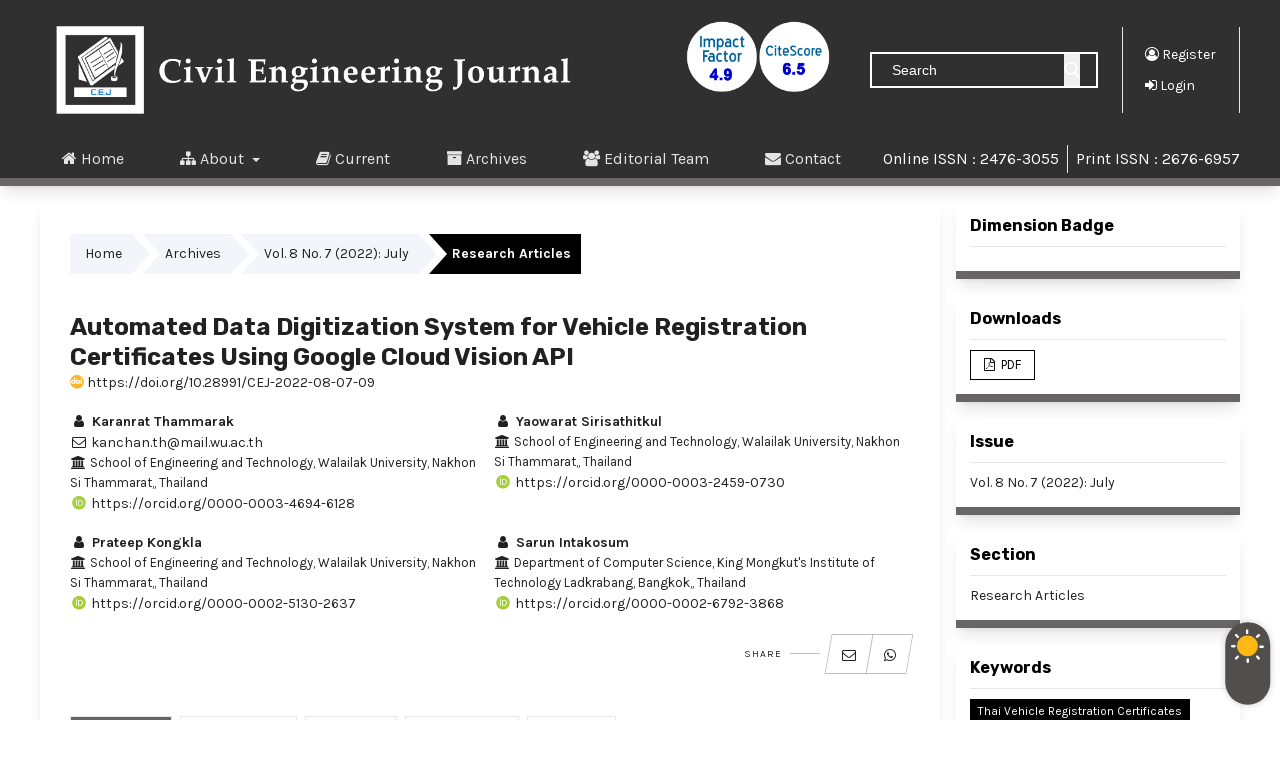

--- FILE ---
content_type: text/html; charset=utf-8
request_url: https://www.civilejournal.org/index.php/cej/article/view/3778
body_size: 17851
content:


<!DOCTYPE html>
<html lang="en_US" xml:lang="en_US">
<head>
	<meta charset="utf-8">
	<meta name="viewport" content="width=device-width, initial-scale=1.0">
				<meta name="description" content="">
	<meta name="og:description" content="">
	<meta name="author" content="Civil Engineering Journal" />
	<meta name="copyright" content="Civil Engineering Journal - " />	
			<meta name="keywords" content="Thai Vehicle Registration Certificates,Optical Character Recognition,Google Cloud Vision,Service,API,Transportation."/>		
			<meta name="themeCreator" content="OpenJournalTheme.com"/>
	<meta name="themeName" content="Noble"/>
	<meta name="themeVersion" content="1.5.4.2"/>
	
	<title>
		Automated Data Digitization System for Vehicle Registration Certificates Using Google Cloud Vision API
							| Civil Engineering Journal
			</title>

	
<link rel="icon" href="https://www.civilejournal.org/public/journals/1/favicon_en_US.png" />
<meta name="generator" content="Open Journal Systems 3.3.0.21" />
<meta name="google-site-verification" content="wDsTalvP2XyE6LxuLfaZMAJeVWZFuZb1Sb-qGriqhLk" />
<link rel="schema.DC" href="http://purl.org/dc/elements/1.1/" />
<meta name="DC.Creator.PersonalName" content="Karanrat Thammarak"/>
<meta name="DC.Creator.PersonalName" content="Yaowarat Sirisathitkul"/>
<meta name="DC.Creator.PersonalName" content="Prateep Kongkla"/>
<meta name="DC.Creator.PersonalName" content="Sarun Intakosum"/>
<meta name="DC.Date.created" scheme="ISO8601" content="2022-07-01"/>
<meta name="DC.Date.dateSubmitted" scheme="ISO8601" content="2022-09-04"/>
<meta name="DC.Date.issued" scheme="ISO8601" content="2022-07-01"/>
<meta name="DC.Date.modified" scheme="ISO8601" content="2022-09-04"/>
<meta name="DC.Description" xml:lang="en" content="This study aims to develop an automated data digitization system for the Thai vehicle registration certificate. It is the first system developed as a web service Application Programming Interface (API), which is essential for any enterprise to increase its business value. Currently, this system is available on &quot;www.carjaidee.com”. The system involves four steps: 1) an embedded frame aligns a document to be correctly recognised in the image acquisition step; 2) sharpening and brightness filtering techniques to enhance image quality are applied in the pre-processing step; 3) the Google Cloud Vision API receives a prompt to proceed in the recognition step; 4) a specific domain dictionary to improve accuracy rate is developed for the post-processing step. This study defines 92 images for the experiment by counting the correct words and terms from the output. The findings suggest that the proposed method, which had an average accuracy of 93.28%, was significantly more accurate than the original method using only the Google Cloud Vision API. However, the system is limited because the dictionaries cannot automatically recognise a new word. In the future, we will explore solutions to this problem using natural language processing techniques. Doi: 10.28991/CEJ-2022-08-07-09 Full Text: PDF"/>
<meta name="DC.Format" scheme="IMT" content="application/pdf"/>
<meta name="DC.Identifier" content="3778"/>
<meta name="DC.Identifier.pageNumber" content="1447-1458"/>
<meta name="DC.Identifier.DOI" content="10.28991/CEJ-2022-08-07-09"/>
<meta name="DC.Identifier.URI" content="https://www.civilejournal.org/index.php/cej/article/view/3778"/>
<meta name="DC.Language" scheme="ISO639-1" content="en"/>
<meta name="DC.Rights" content="Copyright (c) 2022 Karanrat Thammarak, Yaowarat Sirisathitkul, Prateep Kongkla, Sarun Intakosum"/>
<meta name="DC.Rights" content=""/>
<meta name="DC.Source" content="Civil Engineering Journal"/>
<meta name="DC.Source.ISSN" content="2476-3055"/>
<meta name="DC.Source.Issue" content="7"/>
<meta name="DC.Source.Volume" content="8"/>
<meta name="DC.Source.URI" content="https://www.civilejournal.org/index.php/cej"/>
<meta name="DC.Subject" xml:lang="en" content="Thai Vehicle Registration Certificates"/>
<meta name="DC.Subject" xml:lang="en" content="Optical Character Recognition"/>
<meta name="DC.Subject" xml:lang="en" content="Google Cloud Vision"/>
<meta name="DC.Subject" xml:lang="en" content="Service"/>
<meta name="DC.Subject" xml:lang="en" content="API"/>
<meta name="DC.Subject" xml:lang="en" content="Transportation."/>
<meta name="DC.Title" content="Automated Data Digitization System for Vehicle Registration Certificates Using Google Cloud Vision API"/>
<meta name="DC.Type" content="Text.Serial.Journal"/>
<meta name="DC.Type" xml:lang="en" content=""/>
<meta name="DC.Type.articleType" content="Research Articles"/>
<meta name="gs_meta_revision" content="1.1"/>
<meta name="citation_journal_title" content="Civil Engineering Journal"/>
<meta name="citation_journal_abbrev" content="Civ Eng J"/>
<meta name="citation_issn" content="2476-3055"/> 
<meta name="citation_author" content="Karanrat Thammarak"/>
<meta name="citation_author_institution" content="School of Engineering and Technology, Walailak University, Nakhon Si Thammarat,"/>
<meta name="citation_author" content="Yaowarat Sirisathitkul"/>
<meta name="citation_author_institution" content="School of Engineering and Technology, Walailak University, Nakhon Si Thammarat,"/>
<meta name="citation_author" content="Prateep Kongkla"/>
<meta name="citation_author_institution" content="School of Engineering and Technology, Walailak University, Nakhon Si Thammarat,"/>
<meta name="citation_author" content="Sarun Intakosum"/>
<meta name="citation_author_institution" content="Department of Computer Science, King Mongkut's Institute of Technology Ladkrabang, Bangkok,"/>
<meta name="citation_title" content="Automated Data Digitization System for Vehicle Registration Certificates Using Google Cloud Vision API"/>
<meta name="citation_language" content="en"/>
<meta name="citation_date" content="2022/07/01"/>
<meta name="citation_volume" content="8"/>
<meta name="citation_issue" content="7"/>
<meta name="citation_firstpage" content="1447"/>
<meta name="citation_lastpage" content="1458"/>
<meta name="citation_doi" content="10.28991/CEJ-2022-08-07-09"/>
<meta name="citation_abstract_html_url" content="https://www.civilejournal.org/index.php/cej/article/view/3778"/>
<meta name="citation_keywords" xml:lang="en" content="Thai Vehicle Registration Certificates"/>
<meta name="citation_keywords" xml:lang="en" content="Optical Character Recognition"/>
<meta name="citation_keywords" xml:lang="en" content="Google Cloud Vision"/>
<meta name="citation_keywords" xml:lang="en" content="Service"/>
<meta name="citation_keywords" xml:lang="en" content="API"/>
<meta name="citation_keywords" xml:lang="en" content="Transportation."/>
<meta name="citation_pdf_url" content="https://www.civilejournal.org/index.php/cej/article/download/3778/1145"/>
<link rel="alternate" type="application/atom+xml" href="https://www.civilejournal.org/index.php/cej/gateway/plugin/WebFeedGatewayPlugin/atom">
<link rel="alternate" type="application/rdf+xml" href="https://www.civilejournal.org/index.php/cej/gateway/plugin/WebFeedGatewayPlugin/rss">
<link rel="alternate" type="application/rss+xml" href="https://www.civilejournal.org/index.php/cej/gateway/plugin/WebFeedGatewayPlugin/rss2">
<meta name="noblethemeplugin" content="Noble Theme Plugin Version 1.5.4.2 by openjournaltheme.com">
<meta name="ojtcontrolpanel" content="OJT Control Panel Version 2.1.3.0 by openjournaltheme.com">
	<link rel="stylesheet" href="https://www.civilejournal.org/lib/pkp/styles/fontawesome/fontawesome.css?v=3.3.0.21" type="text/css" /><link rel="stylesheet" href="https://fonts.googleapis.com/css2?family=Rubik:ital,wght@0,300;0,400;0,500;0,600;0,700;0,800;0,900;1,300;1,400;1,500;1,600;1,700;1,800;1,900&display=swap" type="text/css" /><link rel="stylesheet" href="https://fonts.googleapis.com/css2?family=Karla:ital,wght@0,200;0,300;0,400;0,500;0,600;0,700;0,800;1,200;1,300;1,400;1,500;1,600;1,700;1,800&display=swap" type="text/css" /><link rel="stylesheet" href="https://www.civilejournal.org/plugins/generic/ojtPlugin/modules/noble/js/aos/aos.min.css?v=3.3.0.21" type="text/css" /><link rel="stylesheet" href="https://www.civilejournal.org/plugins/generic/ojtPlugin/modules/noble/css/academicicon/css/academicons.min.css?v=3.3.0.21" type="text/css" /><link rel="stylesheet" href="https://www.civilejournal.org/plugins/generic/ojtPlugin/modules/noble/js/swiper/swiper-bundle.min.css?v=3.3.0.21" type="text/css" /><link rel="stylesheet" href="https://www.civilejournal.org/plugins/generic/ojtPlugin/modules/noble/styles/noble-tailwind.css?v=3.3.0.21" type="text/css" /><link rel="stylesheet" href="https://www.civilejournal.org/plugins/generic/ojtPlugin/modules/noble/styles/hover/hover-noble.min.css?v=3.3.0.21" type="text/css" /><link rel="stylesheet" href="https://www.civilejournal.org/index.php/cej/$$$call$$$/page/page/css?name=stylesheet" type="text/css" /><link rel="stylesheet" href="https://www.civilejournal.org/plugins/generic/ojtPlugin/modules/noble/js/touch-menu-la.min.css?v=3.3.0.21" type="text/css" /><link rel="stylesheet" href="https://www.civilejournal.org/plugins/generic/ojtBlazingCache/dist/app-frontend.css?v=1.1.0.4" type="text/css" /><link rel="stylesheet" href="https://www.civilejournal.org/public/journals/1/styleSheet.css?d=2025-10-03+01%3A08%3A11" type="text/css" />
</head>

<body class="pkp_page_article pkp_op_view has_site_logo bg-gray-200 dark:bg-gray-600" dir="ltr">
	
	<script>
		const showDarkModeToggle = "1";
		const htmlElement = document.querySelector('html');
		const hasThemeInStorage = 'theme' in localStorage;
		const themeIsDark = localStorage.theme === 'dark';
		
		if (showDarkModeToggle && themeIsDark && hasThemeInStorage) {
			htmlElement.classList.add('dark');
		} else {
			htmlElement.classList.remove('dark');
		}
	</script>

		<div class="overlay">
		<div class="spinner">
			<div class="double-bounce1"></div>
			<div class="double-bounce2"></div>
		</div>
	</div>
	<div class="sr-only current-page" style="display:none">
	article
	</div>

	<div class="pkp_structure_page">
				<div id="menu-mobile" class="touch-menu-la lg:hidden flex flex-col">
			<div class="mobile-primary-menu mt-4">
					<ul id="navigationPrimaryMobile" class="pkp_navigation_primary pkp_nav_list">
								<li class="">
				<a href="https://www.civilejournal.org/index.php/cej/index">
					<i class="fa fa-home" aria-hidden="true"></i> Home
				</a>
							</li>
								<li class="">
				<a href="https://www.civilejournal.org/index.php/cej/about">
					<i class="fa fa-sitemap" aria-hidden="true"></i> About
				</a>
									<ul>
																					<li class="">
									<a href="https://www.civilejournal.org/index.php/cej/about">
										<i class="fa fa-sitemap" aria-hidden="true"></i> About the Journal
									</a>
								</li>
																												<li class="">
									<a href="https://www.civilejournal.org/index.php/cej/about/submissions">
										<i class="fa fa-pencil-square-o" aria-hidden="true"></i> Submissions
									</a>
								</li>
																												<li class="">
									<a href="https://www.civilejournal.org/index.php/cej/about/editorialTeam">
										<i class="fa fa-users" aria-hidden="true"></i> Editorial Team
									</a>
								</li>
																												<li class="">
									<a href="https://www.civilejournal.org/index.php/cej/author-fees">
										<i class="fa fa-credit-card" aria-hidden="true"></i> Author fee(s)
									</a>
								</li>
																		</ul>
							</li>
								<li class="">
				<a href="https://www.civilejournal.org/index.php/cej/issue/current">
					<i class="fa fa-book" aria-hidden="true"></i> Current
				</a>
							</li>
								<li class="">
				<a href="https://www.civilejournal.org/index.php/cej/issue/archive">
					<i class="fa fa-archive" aria-hidden="true"></i> Archives
				</a>
							</li>
								<li class="">
				<a href="https://www.civilejournal.org/index.php/cej/about/editorialTeam">
					<i class="fa fa-users" aria-hidden="true"></i> Editorial Team
				</a>
							</li>
								<li class="">
				<a href="https://www.civilejournal.org/index.php/cej/about/contact">
					<i class="fa fa-envelope" aria-hidden="true"></i> Contact
				</a>
							</li>
			</ul>

					<ul id="navigationUserMobile" class="pkp_navigation_primary pkp_nav_list">
								<li class="profile-mobile">
				<a href="https://www.civilejournal.org/index.php/cej/user/register">
					<i class="fa fa-user-circle-o"> </i> Register
				</a>
							</li>
								<li class="profile-mobile">
				<a href="https://www.civilejournal.org/index.php/cej/login">
					<i class="fa fa-sign-in"> </i> Login
				</a>
							</li>
										</ul>

				<ul id="navigationUserMobile" class="pkp_navigation_primary pkp_nav_list">
					<li class="profile-mobile">
						<a href="https://www.civilejournal.org/index.php/cej/search">
							<i class="fa fa-search" aria-hidden="true"></i>
							Search
						</a>
					</li>
				</ul>
			</div>

		</div>
		<div class="w-full bg-white dark:bg-gray-800 py-3">
				<div class="pkp_site_name_wrapper flex items-center">
										<div class="header-logo me-auto lg:me-0">
																		<a href="						https://www.civilejournal.org/index.php/cej/index
						" class="is_img">
							<img src="https://www.civilejournal.org/public/journals/1/pageHeaderLogoImage_en_US.png"
								width="2701" height="391" alt="logo"  />
						</a>
											</div>
										<div class="ms-auto me-3 p-3 ps-6 hidden lg:block">
													<form class=" mb-0" action="https://www.civilejournal.org/index.php/cej/search" method="get" role="search" aria-label="Article Search">
		<input type="hidden" name="csrfToken" value="371aab7c6b1aea028687c8c165cea01e" />
		<div class="text-gray-600 flex border-2 border-primary border-opacity-50">
				
        <input class="bg-transparent text-black dark:text-white h-8 px-5 text-sm focus:outline-none w-48"
          type="search" name="query" value="" placeholder="Search" aria-label="Search Query">
				
        <button type="submit" class="me-4">
          <svg class="text-black dark:text-white h-4 w-4 fill-current" xmlns="http://www.w3.org/2000/svg"
            xmlns:xlink="http://www.w3.org/1999/xlink" version="1.1" id="Capa_1" x="0px" y="0px"
            viewBox="0 0 56.966 56.966" style="enable-background:new 0 0 56.966 56.966;" xml:space="preserve"
            width="512px" height="512px">
            <path
              d="M55.146,51.887L41.588,37.786c3.486-4.144,5.396-9.358,5.396-14.786c0-12.682-10.318-23-23-23s-23,10.318-23,23  s10.318,23,23,23c4.761,0,9.298-1.436,13.177-4.162l13.661,14.208c0.571,0.593,1.339,0.92,2.162,0.92  c0.779,0,1.518-0.297,2.079-0.837C56.255,54.982,56.293,53.08,55.146,51.887z M23.984,6c9.374,0,17,7.626,17,17s-7.626,17-17,17  s-17-7.626-17-17S14.61,6,23.984,6z" />
          </svg>
        </button>
      </div>
	</form>

      											</div>
					<div class="p-3 flex items-center lg:border-s lg:border-r" id="navigationUserWrapper">
							<ul id="navigationUser" class="hidden lg:block pkp_nav_list">
								<li class="profile">
				<a href="https://www.civilejournal.org/index.php/cej/user/register">
					<i class="fa fa-user-circle-o"> </i> Register
				</a>
							</li>
								<li class="profile">
				<a href="https://www.civilejournal.org/index.php/cej/login">
					<i class="fa fa-sign-in"> </i> Login
				</a>
							</li>
										</ul>

					</div>
					<button class="lg:hidden" id="menu-open">
						<svg viewBox="0 0 100 80" width="30" height="30">
								<rect width="100" height="15" rx="8"></rect>
								<rect y="30" width="100" height="15" rx="8"></rect>
								<rect y="60" width="100" height="15" rx="8"></rect>
						</svg>
					</button>
				</div>
			</div>
		<header class="pkp_structure_head border-b-8 border-primary-bottom lg:sticky top-0 z-10 shadow-lg" id="headerNavigationContainer"
			role="banner">
						
 <nav class="cmp_skip_to_content" aria-label="Jump to content links">
	<a href="#pkp_content_main">Skip to main content</a>
	<a href="#siteNav">Skip to main navigation menu</a>
		<a href="#pkp_content_footer">Skip to site footer</a>
</nav>

			<div class="pkp_head_wrapper">
				<nav class="pkp_site_nav_menu" aria-label="Site Navigation">
					<a id="siteNav"></a>
					<div class="pkp_navigation_primary_row">
						<div class="pkp_navigation_primary_wrapper text-base lg:flex lg:items-center">
														<a href="						https://www.civilejournal.org/index.php/cej/index
						" class="is_img me-auto logo-navbar" style="display:none">
								<img src="https://www.civilejournal.org/public/journals/1/pageHeaderLogoImage_en_US.png"
									width="2701" class="max-h-16" height="391" alt="logo"  />
							</a>
																								<ul id="navigationPrimary" class="pkp_navigation_primary pkp_nav_list">
								<li class="">
				<a href="https://www.civilejournal.org/index.php/cej/index">
					<i class="fa fa-home" aria-hidden="true"></i> Home
				</a>
							</li>
								<li class="">
				<a href="https://www.civilejournal.org/index.php/cej/about">
					<i class="fa fa-sitemap" aria-hidden="true"></i> About
				</a>
									<ul>
																					<li class="">
									<a href="https://www.civilejournal.org/index.php/cej/about">
										<i class="fa fa-sitemap" aria-hidden="true"></i> About the Journal
									</a>
								</li>
																												<li class="">
									<a href="https://www.civilejournal.org/index.php/cej/about/submissions">
										<i class="fa fa-pencil-square-o" aria-hidden="true"></i> Submissions
									</a>
								</li>
																												<li class="">
									<a href="https://www.civilejournal.org/index.php/cej/about/editorialTeam">
										<i class="fa fa-users" aria-hidden="true"></i> Editorial Team
									</a>
								</li>
																												<li class="">
									<a href="https://www.civilejournal.org/index.php/cej/author-fees">
										<i class="fa fa-credit-card" aria-hidden="true"></i> Author fee(s)
									</a>
								</li>
																		</ul>
							</li>
								<li class="">
				<a href="https://www.civilejournal.org/index.php/cej/issue/current">
					<i class="fa fa-book" aria-hidden="true"></i> Current
				</a>
							</li>
								<li class="">
				<a href="https://www.civilejournal.org/index.php/cej/issue/archive">
					<i class="fa fa-archive" aria-hidden="true"></i> Archives
				</a>
							</li>
								<li class="">
				<a href="https://www.civilejournal.org/index.php/cej/about/editorialTeam">
					<i class="fa fa-users" aria-hidden="true"></i> Editorial Team
				</a>
							</li>
								<li class="">
				<a href="https://www.civilejournal.org/index.php/cej/about/contact">
					<i class="fa fa-envelope" aria-hidden="true"></i> Contact
				</a>
							</li>
			</ul>


														<div class="lg:ms-auto issn">
									<a href="https://portal.issn.org/resource/issn/2476-3055" class=""><span class="">Online ISSN  : 2476-3055</span></a>
							</div>
								
														<div class="lg:border-s lg:ms-2 lg:ps-2 issn">
									<a href="https://portal.issn.org/resource/issn/2676-6957"  class=""><span class="">Print ISSN  : 2676-6957</span></a>
							</div>
													</div>
					</div>

					

				</nav>
			</div><!-- .pkp_head_wrapper -->
		</header><!-- .pkp_structure_head -->
						
		<div class="pkp_structure_content has_sidebar mt-4">
			<div class="pkp_structure_main bg-white dark:bg-gray-800 my-4 pt-4 shadow-lg border-primary-bottom border-b-8" role="main">
				<a id="pkp_content_main"></a>
<div class="page page_article">
			<nav class="cmp_breadcrumbs" role="navigation" aria-label="You are here:">
	<ol>
		<li>
			<a href="https://www.civilejournal.org/index.php/cej/index">
				Home
			</a>
			<span class="separator">/</span>
		</li>
		<li>
			<a href="https://www.civilejournal.org/index.php/cej/issue/archive">
				Archives
			</a>
			<span class="separator">/</span>
		</li>
					<li>
				<a href="https://www.civilejournal.org/index.php/cej/issue/view/91">
					Vol. 8 No. 7 (2022): July
				</a>
				<span class="separator">/</span>
			</li>
				<li class="current" aria-current="page">
			<span aria-current="page">
									Research Articles
							</span>
		</li>
	</ol>
</nav>
	
							
	

<article class="obj_article_details">

		
	
	<h1 class="page_title">
		Automated Data Digitization System for Vehicle Registration Certificates Using Google Cloud Vision API
	</h1>
	
	<div class="lg:flex lg:items-center mb-2">
		<div class="doi">
																												<section class="item doi">
						<span class="value">
							<a href="https://doi.org/10.28991/CEJ-2022-08-07-09" class="break-words">
								<i class="ai ai-doi" style="color:#fcb425"></i> https://doi.org/10.28991/CEJ-2022-08-07-09
							</a>
						</span>
					</section>
									</div>
			</div>

				<section class="item keywords" title="Keywords">
			<span class="value">
									<a href="https://www.civilejournal.org/index.php/cej/search/search?query=Thai%20Vehicle%20Registration%20Certificates"
						class="text-xs hover:text-white inline-block py-1 px-2 text-bg-secondary bg-secondary capitalize me-1 mb-1">
						Thai Vehicle Registration Certificates</a>
									<a href="https://www.civilejournal.org/index.php/cej/search/search?query=Optical%20Character%20Recognition"
						class="text-xs hover:text-white inline-block py-1 px-2 text-bg-secondary bg-secondary capitalize me-1 mb-1">
						Optical Character Recognition</a>
									<a href="https://www.civilejournal.org/index.php/cej/search/search?query=Google%20Cloud%20Vision"
						class="text-xs hover:text-white inline-block py-1 px-2 text-bg-secondary bg-secondary capitalize me-1 mb-1">
						Google Cloud Vision</a>
									<a href="https://www.civilejournal.org/index.php/cej/search/search?query=Service"
						class="text-xs hover:text-white inline-block py-1 px-2 text-bg-secondary bg-secondary capitalize me-1 mb-1">
						Service</a>
									<a href="https://www.civilejournal.org/index.php/cej/search/search?query=API"
						class="text-xs hover:text-white inline-block py-1 px-2 text-bg-secondary bg-secondary capitalize me-1 mb-1">
						API</a>
									<a href="https://www.civilejournal.org/index.php/cej/search/search?query=Transportation."
						class="text-xs hover:text-white inline-block py-1 px-2 text-bg-secondary bg-secondary capitalize me-1 mb-1">
						Transportation.</a>
							</span>
		</section>
	
	<div class="">
		<div class="main_entry">
							<section class="item authors">
					<h2 class="pkp_screen_reader">Authors</h2>
					<ul class="authors sm:grid sm:grid-auto-flow sm:grid-cols-2 gap-2">
													<li>
								<span class="name">
									<a href="https://www.civilejournal.org/index.php/cej/search/search?authors=Karanrat%20Thammarak">
										<i class="fa fa-fw fa-user"> </i>
										Karanrat Thammarak
									</a>
								</span>
																	<div class="primary_contact">
										<i class="fa fa-fw fa-envelope-o"> </i> kanchan.th@mail.wu.ac.th
									</div>
																									<span class="affiliation">
										<i class="fa fa-fw  fa-university" aria-hidden="true"></i>
										School of Engineering and Technology, Walailak University, Nakhon Si Thammarat,,&nbsp;Thailand									</span>
																									<span class="orcid">
																				<a href="https://orcid.org/0000-0003-4694-6128" target="_blank">
											<i class="ai fa-fw ai-orcid" style="color: #A6CE39;"></i>
											https://orcid.org/0000-0003-4694-6128
										</a>
									</span>
															</li>
													<li>
								<span class="name">
									<a href="https://www.civilejournal.org/index.php/cej/search/search?authors=Yaowarat%20Sirisathitkul">
										<i class="fa fa-fw fa-user"> </i>
										Yaowarat Sirisathitkul
									</a>
								</span>
																									<span class="affiliation">
										<i class="fa fa-fw  fa-university" aria-hidden="true"></i>
										School of Engineering and Technology, Walailak University, Nakhon Si Thammarat,,&nbsp;Thailand									</span>
																									<span class="orcid">
																				<a href="https://orcid.org/0000-0003-2459-0730" target="_blank">
											<i class="ai fa-fw ai-orcid" style="color: #A6CE39;"></i>
											https://orcid.org/0000-0003-2459-0730
										</a>
									</span>
															</li>
													<li>
								<span class="name">
									<a href="https://www.civilejournal.org/index.php/cej/search/search?authors=Prateep%20Kongkla">
										<i class="fa fa-fw fa-user"> </i>
										Prateep Kongkla
									</a>
								</span>
																									<span class="affiliation">
										<i class="fa fa-fw  fa-university" aria-hidden="true"></i>
										School of Engineering and Technology, Walailak University, Nakhon Si Thammarat,,&nbsp;Thailand									</span>
																									<span class="orcid">
																				<a href="https://orcid.org/0000-0002-5130-2637" target="_blank">
											<i class="ai fa-fw ai-orcid" style="color: #A6CE39;"></i>
											https://orcid.org/0000-0002-5130-2637
										</a>
									</span>
															</li>
													<li>
								<span class="name">
									<a href="https://www.civilejournal.org/index.php/cej/search/search?authors=Sarun%20Intakosum">
										<i class="fa fa-fw fa-user"> </i>
										Sarun Intakosum
									</a>
								</span>
																									<span class="affiliation">
										<i class="fa fa-fw  fa-university" aria-hidden="true"></i>
										Department of Computer Science, King Mongkut&#039;s Institute of Technology Ladkrabang, Bangkok,,&nbsp;Thailand									</span>
																									<span class="orcid">
																				<a href="https://orcid.org/0000-0002-6792-3868" target="_blank">
											<i class="ai fa-fw ai-orcid" style="color: #A6CE39;"></i>
											https://orcid.org/0000-0002-6792-3868
										</a>
									</span>
															</li>
											</ul>
				</section>
			

			<div class="flow-root">
				<div class="share-button">
					<div class="tip">Share</div>
					<div class="share-window">
						<div class="share-bar">
							<div class="trigger"><a target="_blank"
									href="mailto:?subject=Automated Data Digitization System for Vehicle Registration Certificates Using Google Cloud Vision API;body=www.civilejournal.org/index.php/cej/article/view/3778"><i
										class="fa fa-envelope-o"></i></a></div>
							<div class="trigger"><a target="_blank" href="https://wa.me/?text=www.civilejournal.org/index.php/cej/article/view/3778"><i
										class="fa fa-whatsapp"></i></a></div>
							<div class="trigger"><a target="_blank"
									href="https://www.facebook.com/sharer.php?u=www.civilejournal.org/index.php/cej/article/view/3778"><i class="fa fa-facebook"></i></a>
							</div>
							<div class="trigger"><a target="_blank"
									href="https://twitter.com/intent/tweet?url=www.civilejournal.org/index.php/cej/article/view/3778"><i class="fa fa-twitter"></i></a>
							</div>
							<div class="trigger"><a target="_blank"
									href="https://www.linkedin.com/sharing/share-offsite/?url=www.civilejournal.org/index.php/cej/article/view/3778"><i
										class="fa fa-linkedin"></i></a></div>
							<div class="trigger"><a target="_blank" href="https://telegram.me/share/url?url=www.civilejournal.org/index.php/cej/article/view/3778"><i
										class="fa fa-paper-plane"></i></a></div>
						</div>
					</div>
				</div>
			</div>

										<div class="item issue">

											<a class="issue" href="https://www.civilejournal.org/index.php/cej/issue/view/91"
							title="Issue">
							Vol. 8 No. 7 (2022): July
						</a>
					
											<div class="section" title="Section">
							Research Articles
						</div>
									</div>
						
							<div class="item published" title="Published">
									</div>
			
										<div class="item cover_image">
					<div class="sub_item">
																								</div>
				</div>
			
							<div class="panel panel-default dimension_badge" title="Dimension Badge">
					<span class="__dimensions_badge_embed__" data-doi="10.28991/CEJ-2022-08-07-09"
						data-legend="always" data-style="small_circle"></span>
					<script async src="https://badge.dimensions.ai/badge.js" charset="utf-8"></script>
				</div>
			
										<div class="item galleys" title="Downloads">
					<h2 class="pkp_screen_reader">
						Downloads
					</h2>
					<ul class="value galleys_links flex flex-wrap gap-2">
													<li>
								
	
							

<a class="obj_galley_link pdf" href="https://www.civilejournal.org/index.php/cej/article/view/3778/1145">

		
	PDF

	</a>
							</li>
											</ul>
				</div>
			
			
															

			


			<div class="flex flex-wrap" id="tabs-id">
				<div class="w-full">
					<ul class="flex mb-0 lg:flex-none flex-auto list-none flex-wrap pt-3 flex-row">
						<li class="-mb-px lg:me-2 lg:justify-start justify-evenly last:me-0 text-center border">
							<a class="cursor-default text-xs font-bold uppercase px-5 py-3 block hover:text-white leading-normal text-white bg-base"
								onclick="changeActiveTab(event,'tab-abstract')">
								Abstract
							</a>
						</li>
						<li
							class="-mb-px lg:me-2 lg:justify-start justify-evenly flex-auto lg:flex-none last:me-0 text-center border">
							<a class="cursor-default text-xs font-bold uppercase px-5 py-3 block leading-normal "
								onclick="changeActiveTab(event,'tab-citation')">
								How to Cite
							</a>
						</li>
												<li
							class="-mb-px lg:me-2 lg:justify-start justify-evenly flex-auto lg:flex-none last:me-0 text-center border">
							<a class="cursor-default text-xs font-bold uppercase px-5 py-3 block leading-normal "
								onclick="changeActiveTab(event,'tab-download')">
								Metrics
							</a>
						</li>
													<li
								class="-mb-px lg:me-2 lg:justify-start justify-evenly flex-auto lg:flex-none last:me-0 text-center border">
								<a class="cursor-default text-xs font-bold uppercase px-5 py-3 block leading-normal "
									onclick="changeActiveTab(event,'tab-references')">
									References
								</a>
							</li>
																			<li
								class="-mb-px lg:me-2 lg:justify-start justify-evenly flex-auto lg:flex-none last:me-0 text-center border">
								<a class="cursor-default text-xs font-bold uppercase px-5 py-3 block leading-normal "
									onclick="changeActiveTab(event,'tab-license')">
									License
								</a>
							</li>
											</ul>
					<div class="relative flex flex-col min-w-0 break-words bg-white dark:bg-gray-800 w-full mb-6 border ">
						<div class="px-4 py-5 flex-auto">
							<div class="tab-content tab-space">
								<div class="block" id="tab-abstract">
																												<section class="abstract text-justify">
											This study aims to develop an automated data digitization system for the Thai vehicle registration certificate. It is the first system developed as a web service Application Programming Interface (API), which is essential for any enterprise to increase its business value. Currently, this system is available on "www.carjaidee.com”. The system involves four steps: 1) an embedded frame aligns a document to be correctly recognised in the image acquisition step; 2) sharpening and brightness filtering techniques to enhance image quality are applied in the pre-processing step; 3) the Google Cloud Vision API receives a prompt to proceed in the recognition step; 4) a specific domain dictionary to improve accuracy rate is developed for the post-processing step. This study defines 92 images for the experiment by counting the correct words and terms from the output. The findings suggest that the proposed method, which had an average accuracy of 93.28%, was significantly more accurate than the original method using only the Google Cloud Vision API. However, the system is limited because the dictionaries cannot automatically recognise a new word. In the future, we will explore solutions to this problem using natural language processing techniques.<p> </p><p><strong>Doi:</strong> <a href="https://doi.org/10.28991/CEJ-2022-08-07-09">10.28991/CEJ-2022-08-07-09</a></p><p><strong> Full Text:</strong> <a href="/index.php/cej/article/view/3778/1145">PDF</a></p>
										</section>
																	</div>
								<div class="hidden" id="tab-citation">
																												<div class="citation">
											<section class="sub_item citation_display">
												<div class="value">
													<div id="citationOutput" role="region" aria-live="polite">
														<div class="csl-bib-body">
  <div class="csl-entry">Thammarak, K., Sirisathitkul, Y., Kongkla, P., &#38; Intakosum, S. (2022). Automated Data Digitization System for Vehicle Registration Certificates Using Google Cloud Vision API. <i>Civil Engineering Journal</i>, <i>8</i>(7), 1447–1458. https://doi.org/10.28991/CEJ-2022-08-07-09</div>
</div>
													</div>
													<div class="citation_formats">
														<button class="cmp_button citation_formats_button" aria-controls="cslCitationFormats"
															aria-expanded="false" data-csl-dropdown="true">
															More Citation Formats
														</button>
														<div id="cslCitationFormats" class="citation_formats_list" aria-hidden="true">
															<ul class="citation_formats_styles">
																																	<li>
																		<a aria-controls="citationOutput"
																			href="https://www.civilejournal.org/index.php/cej/citationstylelanguage/get/acm-sig-proceedings?submissionId=3778&amp;publicationId=2892"
																			data-load-citation
																			data-json-href="https://www.civilejournal.org/index.php/cej/citationstylelanguage/get/acm-sig-proceedings?submissionId=3778&amp;publicationId=2892&amp;return=json">
																			ACM
																		</a>
																	</li>
																																	<li>
																		<a aria-controls="citationOutput"
																			href="https://www.civilejournal.org/index.php/cej/citationstylelanguage/get/acs-nano?submissionId=3778&amp;publicationId=2892"
																			data-load-citation
																			data-json-href="https://www.civilejournal.org/index.php/cej/citationstylelanguage/get/acs-nano?submissionId=3778&amp;publicationId=2892&amp;return=json">
																			ACS
																		</a>
																	</li>
																																	<li>
																		<a aria-controls="citationOutput"
																			href="https://www.civilejournal.org/index.php/cej/citationstylelanguage/get/apa?submissionId=3778&amp;publicationId=2892"
																			data-load-citation
																			data-json-href="https://www.civilejournal.org/index.php/cej/citationstylelanguage/get/apa?submissionId=3778&amp;publicationId=2892&amp;return=json">
																			APA
																		</a>
																	</li>
																																	<li>
																		<a aria-controls="citationOutput"
																			href="https://www.civilejournal.org/index.php/cej/citationstylelanguage/get/associacao-brasileira-de-normas-tecnicas?submissionId=3778&amp;publicationId=2892"
																			data-load-citation
																			data-json-href="https://www.civilejournal.org/index.php/cej/citationstylelanguage/get/associacao-brasileira-de-normas-tecnicas?submissionId=3778&amp;publicationId=2892&amp;return=json">
																			ABNT
																		</a>
																	</li>
																																	<li>
																		<a aria-controls="citationOutput"
																			href="https://www.civilejournal.org/index.php/cej/citationstylelanguage/get/chicago-author-date?submissionId=3778&amp;publicationId=2892"
																			data-load-citation
																			data-json-href="https://www.civilejournal.org/index.php/cej/citationstylelanguage/get/chicago-author-date?submissionId=3778&amp;publicationId=2892&amp;return=json">
																			Chicago
																		</a>
																	</li>
																																	<li>
																		<a aria-controls="citationOutput"
																			href="https://www.civilejournal.org/index.php/cej/citationstylelanguage/get/harvard-cite-them-right?submissionId=3778&amp;publicationId=2892"
																			data-load-citation
																			data-json-href="https://www.civilejournal.org/index.php/cej/citationstylelanguage/get/harvard-cite-them-right?submissionId=3778&amp;publicationId=2892&amp;return=json">
																			Harvard
																		</a>
																	</li>
																																	<li>
																		<a aria-controls="citationOutput"
																			href="https://www.civilejournal.org/index.php/cej/citationstylelanguage/get/ieee?submissionId=3778&amp;publicationId=2892"
																			data-load-citation
																			data-json-href="https://www.civilejournal.org/index.php/cej/citationstylelanguage/get/ieee?submissionId=3778&amp;publicationId=2892&amp;return=json">
																			IEEE
																		</a>
																	</li>
																																	<li>
																		<a aria-controls="citationOutput"
																			href="https://www.civilejournal.org/index.php/cej/citationstylelanguage/get/modern-language-association?submissionId=3778&amp;publicationId=2892"
																			data-load-citation
																			data-json-href="https://www.civilejournal.org/index.php/cej/citationstylelanguage/get/modern-language-association?submissionId=3778&amp;publicationId=2892&amp;return=json">
																			MLA
																		</a>
																	</li>
																																	<li>
																		<a aria-controls="citationOutput"
																			href="https://www.civilejournal.org/index.php/cej/citationstylelanguage/get/turabian-fullnote-bibliography?submissionId=3778&amp;publicationId=2892"
																			data-load-citation
																			data-json-href="https://www.civilejournal.org/index.php/cej/citationstylelanguage/get/turabian-fullnote-bibliography?submissionId=3778&amp;publicationId=2892&amp;return=json">
																			Turabian
																		</a>
																	</li>
																																	<li>
																		<a aria-controls="citationOutput"
																			href="https://www.civilejournal.org/index.php/cej/citationstylelanguage/get/vancouver?submissionId=3778&amp;publicationId=2892"
																			data-load-citation
																			data-json-href="https://www.civilejournal.org/index.php/cej/citationstylelanguage/get/vancouver?submissionId=3778&amp;publicationId=2892&amp;return=json">
																			Vancouver
																		</a>
																	</li>
																															</ul>
																															<div class="label">
																	Download Citation
																</div>
																<ul class="citation_formats_styles">
																																			<li>
																			<a
																				href="https://www.civilejournal.org/index.php/cej/citationstylelanguage/download/ris?submissionId=3778&amp;publicationId=2892">
																				<span class="fa fa-download"></span>
																				Endnote/Zotero/Mendeley (RIS)
																			</a>
																		</li>
																																			<li>
																			<a
																				href="https://www.civilejournal.org/index.php/cej/citationstylelanguage/download/bibtex?submissionId=3778&amp;publicationId=2892">
																				<span class="fa fa-download"></span>
																				BibTeX
																			</a>
																		</li>
																																	</ul>
																													</div>
													</div>
												</div>
											</section>
										</div>
																	</div>
																<div class="hidden" id="tab-download">
									<div class="item downloads_chart">
	<h3 class="label">
		Downloads
	</h3>
	<div class="value">
		<canvas class="usageStatsGraph" data-object-type="Submission" data-object-id="3778"></canvas>
		<div class="usageStatsUnavailable" data-object-type="Submission" data-object-id="3778">
			Download data is not yet available.
		</div>
	</div>
</div>

								</div>
																									<div class="hidden" id="tab-references">
										<section class="item references">
											<div class="value">
																									[1]	Vial, G. (2019). Understanding digital transformation: A review and a research agenda. Journal of Strategic Information Systems, 28(2), 118–144. doi:10.1016/j.jsis.2019.01.003.<br />
[2]	Orlandi, L. B., Ricciardi, F., Rossignoli, C., &amp; De Marco, M. (2019). Scholarly work in the Internet age: Co-evolving technologies, institutions and workflows. Journal of Innovation and Knowledge, 4(1), 55–61. doi:10.1016/j.jik.2017.11.001.<br />
[3]	BarNir, A., Gallaugher, J. M., &amp; Auger, P. (2003). Business process digitization, strategy, and the impact of firm age and size: The case of the magazine publishing industry. Journal of Business Venturing, 18(6), 789–814. doi:10.1016/S0883-9026(03)00030-2.<br />
[4]	Sun, L. (2018). Effect of cyclic stress level and overconsolidation ratio on permanent deformation behaviour of clayey subsoil. Civil Engineering Journal, 4(8), 1772. doi:10.28991/cej-03091113.<br />
[5]	Narayanswamy, N., Abdul Rajak, A. R., &amp; Hasan, S. (2022). Development of computer vision algorithms for multi-class waste segregation and their analysis. Emerging Science Journal, 6(3), 631–646. doi:10.28991/ESJ-2022-06-03-015.<br />
[6]	Putra, I. K. G. D., Arsa, D. M. S., Hardijaya, I. G. N. D., Prabawa, I. G. G. S., &amp; Satiawidiatmika, I. M. A. (2020). Medical vision: Web and mobile medical image retrieval system based on google cloud vision. International Journal of Electrical and Computer Engineering, 10(6), 5974–5984. doi:10.11591/ijece.v10i6.pp5974-5984.<br />
[7]	Wang, Y., Wang, L., Rastegar-Mojarad, M., Moon, S., Shen, F., Afzal, N., Liu, S., Zeng, Y., Mehrabi, S., Sohn, S., &amp; Liu, H. (2018). Clinical information extraction applications: A literature review. Journal of Biomedical Informatics, 77, 34–49. doi:10.1016/j.jbi.2017.11.011.<br />
[8]	Long, S., He, X., &amp; Yao, C. (2021). Scene text detection and recognition: The deep learning era. International Journal of Computer Vision, 129(1), 161–184. doi:10.1007/s11263-020-01369-0.<br />
[9]	Anand, G. S., Kuriakose, J., Sharma, S., &amp; Guha, D. (2020). Deep learning for information extraction in finance documents-corporate loan operations. 2020 11th IEEE Annual Information Technology, Electronics and Mobile Communication Conference (IEMCON). doi:10.1109/IEMCON51383.2020.9284865.<br />
[10]	Popat, R. R., &amp; Chaudhary, J. (2018). A survey on credit card fraud detection using machine learning. 2018 2nd International Conference on Trends in Electronics and Informatics (ICOEI). doi:10.1109/ICOEI.2018.8553963.<br />
[11]	Sugadev, M., Yogesh, Sanghamreddy, P. K., &amp; Samineni, S. K. (2019). Rough terrain autonomous vehicle control using google cloud vision API. 2019 2nd International Conference on Power and Embedded Drive Control (ICPEDC). doi:10.1109/ICPEDC47771.2019.9036621.<br />
[12]	Vaithiyanathan, D., &amp; Muniraj, M. (2019). Cloud based text extraction using google cloud vision for visually impaired applications. 2019 11th International Conference on Advanced Computing (ICoAC). doi:10.1109/ICoAC48765.2019.246822.<br />
[13]	Chen, SH., Chen, YH. (2017). A content-based image retrieval method based on the google cloud vision API and WordNet. Intelligent Information and Database Systems. ACIIDS 2017. Lecture Notes in Computer Science, 10191. Springer, Cham, Switzerland. doi:10.1007/978-3-319-54472-4_61.<br />
[14]	Chumwatana, T., &amp; Rattana-Umnuaychai, W. (2021). Using OCR framework and information extraction for Thai documents digitization. 2021 9th International Electrical Engineering Congress (iEECON). doi:10.1109/iEECON51072.2021.9440300.<br />
[15]	Mookdarsanit, L., &amp; Mookdarsanit, P. (2021). Combating the hate speech in Thai textual memes. Indonesian Journal of Electrical Engineering and Computer Science, 21(3), 1493–1502. doi:10.11591/ijeecs.v21.i3.pp1493-1502.<br />
[16]	Chomphuwiset, P. (2017). Printed Thai character segmentation and recognition. 2017 IEEE 4th International Conference on Soft Computing &amp; Machine Intelligence (ISCMI). doi:10.1109/iscmi.2017.8279611.<br />
[17]	Somboonsak, P. (2018). Misspelling error detection in Thai language application. Proceedings of the 6th International Conference on Information Technology: IoT and Smart City - ICIT 2018. doi:10.1145/3301551.3301584.<br />
[18]	Thammarak, K., Kongkla, P., Sirisathitkul, Y., &amp; Intakosum, S. (2022). Comparative analysis of Tesseract and Google Cloud Vision for Thai vehicle registration certificate. International Journal of Electrical and Computer Engineering, 12(2), 1849–1858. doi:10.11591/ijece.v12i2.pp1849-1858.<br />
[19]	Oliveira, J., Azevedo, A., Ferreira, J. J., Gomes, S., &amp; Lopes, J. M. (2021). An insight on b2b firms in the age of digitalization and paperless processes. Sustainability, 13(21), 1–21. doi:10.3390/su132111565.<br />
[20]	Saputra, K. D., Rahmaastri, D. A., Setiawan, K., Suryani, D., &amp; Purnama, Y. (2019). Mobile financial management application using google cloud vision API. Procedia Computer Science, 157(157), 596–604. doi:10.1016/j.procs.2019.09.019.<br />
[21]	BenlÄ°ay, A., &amp; Altuntaş, A. (2019). Visual Landscape Assessment with the Use of Cloud Vision API&quot;¯: Antalya Case. International Journal of Landscape Architecture Research, 3(1), 7–14.<br />
[22]	Salvador, R. C., Lagmay, C. J. S., &amp; Baldovino, R. G. (2020). PharmaCV: A cloud vision approach on generating labels of pharmaceutical drugs. 2020 3rd International Conference on Biomedical Engineering (IBIOMED). doi:10.1109/IBIOMED50285.2020.9487613.<br />
[23]	Zaki, M. A., Zai, S., Ahsan, M., &amp; Zaki, U. (2019). Development of an android app for text detection. Journal of Theoretical and Applied Information Technology, 97(20), 2485–2496.<br />
[24]	Rajbongshi, A., Islam, M. I., Rahman, M. M., Majumder, A., Islam, M. E., &amp; Biswas, A. A. (2020). Bangla optical character recognition and text-to-speech conversion using raspberry Pi. International Journal of Advanced Computer Science and Applications, 11(6), 274–278. doi:10.14569/IJACSA.2020.0110636.<br />
[25]	Thammano, A., &amp; Duangphasuk, P. (2005). Printed Thai character recognition using the hierarchical cross-correlation ARTMAP. 17th IEEE International Conference on Tools with Artificial Intelligence (ICTAI&#039;05). doi:10.1109/ictai.2005.100.<br />
[26]	Arief, R., Mutiara, A. B., Kusuma, T. M., &amp; Hustinawaty. (2018). Automated extraction of large scale scanned document images using Google Vision OCR in Apache Hadoop environment. International Journal of Advanced Computer Science and Applications, 9(11), 112–116. doi:10.14569/ijacsa.2018.091117.<br />
[27]	Biesner, D., Ramamurthy, R., Stenzel, R., Lübbering, M., Hillebrand, L., Ladi, A., Pielka, M., Loitz, R., Bauckhage, C., &amp; Sifa, R. (2022). Anonymization of German financial documents using neural network-based language models with contextual word representations. International Journal of Data Science and Analytics, 13(2), 151–161. doi:10.1007/s41060-021-00285-x.<br />
[28]	Šžahin, G. G., Emekligil, E., Arslan, S., AÄ”in, O., &amp; EryiÄ”it, G. (2018). Relation extraction via one-shot dependency parsing on intersentential, higher-order, and nested relations. Turkish Journal of Electrical Engineering and Computer Sciences, 26(2), 830–843. doi:10.3906/elk-1703-108.<br />
[29]	de Jager, C., &amp; Nel, M. (2019). Business process automation: A workflow incorporating optical character recognition and approximate string and pattern matching for solving practical industry problems. Applied System Innovation, 2(4), 1–13. doi:10.3390/asi2040033.<br />
[30]	Bisong, E. (2019). Building machine learning and deep learning models on google cloud platform. doi:10.1007/978-1-4842-4470-8_2.<br />
[31]	Hosseini, H., Xiao, B., &amp; Poovendran, R. (2017). Google&#039;s cloud vision API is not robust to noise. 2017 16th IEEE International Conference on Machine Learning and Applications (ICMLA). doi:10.1109/ICMLA.2017.0-172.<br />
[32]	Kaur, R., &amp; Veer, D. (2021). Punjabi text recognition system for portable devices: A comparative performance analysis of cloud vision API with Tesseract. Journal of Computer Science an Engineering, 2(2), 1–8. doi:10.36596/jcse.v2i2.195.<br />
[33]	Wongta, P., &amp; Chalidabhongse, T. H. (2018). Vision-based bus route number reader for visually impaired travelers. 2018 2nd International Conference on Imaging, Signal Processing and Communication (ICISPC). doi:10.1109/icispc44900.2018.9006722.<br />
[34]	Chopvitayakun, S. (2019). Mobile application implementing location based services framework with google cloud platform integration: SSRU development case. International Journal of Future Computer and Communication, 8(4), 119–122. doi:10.18178/ijfcc.2019.8.4.552.<br />
[35]	Kesorn, K., &amp; Phawapoothayanchai, P. (2018). Optical Character Recognition (OCR) enhancement using an approximate string matching technique. Engineering and Applied Science Research, 45(4), 282-289.<br />
[36]	Namyang, N., &amp; Phimoltares, S. (2020). Thai traffic sign classification and recognition system based on histogram of gradients, color layout descriptor, and normalized correlation coefficient. 2020 5th International Conference on Information Technology (InCIT). doi:10.1109/InCIT50588.2020.9310778.<br />
[37]	Kraisin, S., &amp; Kaothanthong, N. (2018). Accuracy improvement of a province name recognition on Thai license plate. 2018 International Joint Symposium on Artificial Intelligence and Natural Language Processing (iSAI-NLP). doi:10.1109/iSAI-NLP.2018.8692983.<br />
[38]	Kaothanthong, N., Theeramunkong, T., &amp; Chun, J. (2017). Improving Thai optical character recognition using circular-scan histogram. 2017 14th IAPR International Conference on Document Analysis and Recognition (ICDAR). doi:10.1109/ICDAR.2017.98.<br />
[39]	Chandra, S., Sisodia, S., &amp; Gupta, P. (2020). Optical character recognition - A review. International Research Journal of Engineering and Technology (IRJET), 7(4), 3037-3041. doi:10.1109/SCEECS54111.2022.9740911.<br />
[40]	Jirattitichareon, W., &amp; Chalidabhongse, T. H. (2006). Automatic detection and segmentation of text in low quality Thai sign images. APCCAS 2006 - 2006 IEEE Asia Pacific Conference on Circuits and Systems. doi:10.1109/APCCAS.2006.342256.<br />
[41]	Nguyen, T. T. H., Jatowt, A., Coustaty, M., &amp; Doucet, A. (2021). Survey of post-OCR processing approaches. ACM Computing Surveys, 54(6), 1–37. doi:10.1145/3453476.<br />
[42]	Khosrobeigi, Z., Veisi, H., Ahmadi, H. R., &amp; Shabanian, H. (2020). A rule-based post-processing approach to improve Persian OCR performance. Scientia Iranica, 27(6 D), 3019–3033. doi:10.24200/SCI.2020.53435.3267.<br />
[43]	Aliwy, A. H., &amp; Al-Sadawi, B. (2021). Corpus-based technique for improving Arabic OCR system. Indonesian Journal of Electrical Engineering and Computer Science, 21(1), 233–241. doi:10.11591/ijeecs.v21.i1.pp233-241.<br />
[44]	DLT. (2022). Department of Land Transport, Bangkok, Thailand. Available online: https://www.dlt.go.th/site/skp2/m-news/1387/ (accessed on May 2022).
																							</div>
										</section>
									</div>
																									<div class="hidden" id="tab-license">
																				<div class="item copyright">
																						<p>- Authors retain all copyrights. It is noticeable that authors will not be forced to sign any copyright transfer agreements.<br />- This work (including HTML and PDF Files) is licensed under a <a href="https://creativecommons.org/licenses/by/4.0/" target="_blank" rel="noopener">Creative Commons Attribution 4.0 International License.</a><br /><a href="https://creativecommons.org/licenses/by/4.0/" target="_blank" rel="noopener"><img src="https://licensebuttons.net/l/by/3.0/88x31.png" alt="" width="93" height="32" /></a></p>
										</div>
									</div>
															</div>
						</div>
					</div>
				</div>
			</div>


		</div><!-- .main_entry -->
	</div><!-- .row -->

</article>
	

</div><!-- .page -->

	</div><!-- pkp_structure_main -->

									<div class="pkp_structure_sidebar left sticky top-14 mt-4" role="complementary" aria-label="Sidebar">
												<div class="pkp_block">
  <h2 class="title">Login</h2>
  <form class="cmp_form cmp_form login" id="login" method="post" action="https://www.civilejournal.org/index.php/cej/login/signIn">
    <input type="hidden" name="csrfToken" value="371aab7c6b1aea028687c8c165cea01e" />
    <input type="hidden" name="source" value="" />

    <fieldset class="fields">
      <div class="username">
        <label>
          <span class="label">
            Username
            <span class="required" aria-hidden="true">*</span>
            <span class="pkp_screen_reader">
              Required
            </span>
          </span>
          <input type="text" name="username" id="username" value="" maxlength="32" required aria-required="true">
        </label>
      </div>
      <div class="password">
        <label>
          <span class="label">
            Password
            <span class="required" aria-hidden="true">*</span>
            <span class="pkp_screen_reader">
              Required
            </span>
          </span>
          <input type="password" name="password" id="password" value="" password="true" maxlength="32" required aria-required="true">
          <a href="https://www.civilejournal.org/index.php/cej/login/lostPassword">
            Forgot your password?
          </a>
        </label>
      </div>
      <div class="remember checkbox">
        <label>
          <input type="checkbox" name="remember" id="remember" value="1" checked="$remember">
          <span class="">
            Keep me logged in
          </span>
        </label>
      </div>
      <div class="buttons" style="padding-bottom:0px">
        <button class="submit" type="submit">
          Login
        </button>

                            <a href="https://www.civilejournal.org/index.php/cej/user/register?source=" class="register">
            Register
          </a>
              </div>
    </fieldset>
  </form>
</div>								<div class="pkp_block block_custom" id="customblock-publisher-and-affiliated-societies">
	<h2 class="title pkp_screen_reader">Publisher and Affiliated Societies</h2>
	<div class="content">
		<h2 class="mb-4 font-bold title">Publisher</h2>
<p><strong> <a style="color: #303030;" title="Salehan Institute of Higher Education" href="http://salehan.ac.ir/?page_id=188" target="_blank" rel="noopener">Salehan Institute of Higher Education</a></strong></p>
<p style="text-align: justify;">&nbsp;</p>
<h2 class="mb-4 font-bold title">Society Collaborations</h2>
<p><strong> <a style="color: #303030;" title="Ital Publication (EUHERA)" href="https://www.civilejournal.org/index.php/cej/journal-sponsorship" target="_blank" rel="noopener">Ital Publication (EUHERA)</a></strong></p>
<p style="text-align: justify;">&nbsp;</p>
<h2 class="mb-4 font-bold title">Indexing &amp; Abstracting</h2>
<table style="height: 116px; width: 254.6px;" border="0" cellspacing="1" cellpadding="1">
<tbody>
<tr>
<td style="width: 105px;"><a title="Impact Factor: 4.3" href="https://www.civilejournal.org//Guideline/JCR-2024.png" target="_blank" rel="noopener"><span style="font-size: small;"><span style="font-size: small;"><strong><img style="display: block; height: 103px; margin-left: auto; margin-right: auto; width: 102px;" src="https://www.civilejournal.org/public/site/images/admin/jcr-if-2024.png" alt="Impact Factor"></strong></span></span></a></td>
<td style="width: 136px;"><a title="Master Journal List" href="https://mjl.clarivate.com/search-results?issn=2676-6957&amp;hide_exact_match_fl=true&amp;utm_source=mjl&amp;utm_medium=share-by-link&amp;utm_campaign=search-results-share-this-journal" target="_blank" rel="noopener"><span style="font-size: small;"><span style="font-size: small;"><strong><img style="display: block; height: 78px; margin-left: auto; margin-right: auto; width: 151px;" src="/Guideline/WOS logo.png" alt="Master Journal List"></strong></span></span></a></td>
</tr>
</tbody>
</table>
<p><a title="Scopus" href="https://www.scopus.com/sourceid/21101033903" target="_blank" rel="noopener"><img style="display: block; margin-left: auto; margin-right: auto;" src="https://civilejournal.org/public/site/images/admin/scopus-logo.jpg" alt="Scopus" width="220" height="70"></a></p>
<p style="text-align: center;">&nbsp;</p>
<div align="center"><a title="SCImago Journal &amp; Country Rank" href="https://www.scimagojr.com/journalsearch.php?q=21101033903&amp;tip=sid&amp;exact=no" target="_blank" rel="noopener"> <img src="https://civilejournal.org/public/site/images/admin/mceclip0-2cdbbf2c88f3e541bae3514426c6a3e3.png"> </a></div>
	</div>
</div>
<div class="pkp_block block_custom" id="customblock-sidebarmenu">
	<h2 class="title pkp_screen_reader">SidebarMenu</h2>
	<div class="content">
		<p class="grid gap-2 grid-cols-2 lg:grid-cols-1"><a class="border-2 border-primary p-2 hvr-sweep-to-right hvr-icon-grow" title="Focus and Scope" href="https://civilejournal.org/index.php/cej/focus-and-scope" target="_blank" rel="noopener"> <em class="fa fa-fw fa-bullseye hvr-icon">&nbsp;</em> Focus and Scope</a> <a class="border-2 border-primary p-2 hvr-sweep-to-right hvr-icon-grow" title="Editorial Team" href="https://www.civilejournal.org/index.php/cej/about/editorialTeam" target="_blank" rel="noopener"> <em class="fa fa-fw fa-users hvr-icon">&nbsp;</em> Editorial Team</a> <a class="border-2 border-primary p-2 hvr-sweep-to-right hvr-icon-grow" title="Author Guidelines" href="https://www.civilejournal.org/index.php/cej/about/submissions#authorGuidelines" target="_blank" rel="noopener"><em class="fa fa-fw fa-user hvr-icon">&nbsp;</em> Author Guidelines</a> <a class="border-2 border-primary p-2 hvr-sweep-to-right hvr-icon-grow" title="Journal Policies" href="https://civilejournal.org/index.php/cej/policies" target="_blank" rel="noopener"><em class="fa fa-fw fa-graduation-cap hvr-icon">&nbsp;</em> Journal Policies</a> <a class="border-2 border-primary p-2 hvr-sweep-to-right hvr-icon-grow" title="Publication Ethics" href="https://civilejournal.org/index.php/cej/publication-ethics-and-malpractice-state" target="_blank" rel="noopener"> <em class="fa fa-fw fa-files-o hvr-icon">&nbsp;</em> Publication Ethics </a> <a class="border-2 border-primary p-2 hvr-sweep-to-right hvr-icon-grow" title="Abstracting &amp; Indexing" href="https://civilejournal.org/index.php/cej/Indexing-abstracting" target="_blank" rel="noopener"> <em class="fa fa-fw fa-bars hvr-icon">&nbsp;</em> Abstracting &amp; Indexing</a> <a class="border-2 border-primary p-2 hvr-sweep-to-right hvr-icon-grow" title="Open Access Policy" href="https://civilejournal.org/index.php/cej/open-access-policy" target="_blank" rel="noopener"> <em class="fa fa-fw fa-unlock hvr-icon">&nbsp;</em> Open Access Policy</a> <a class="border-2 border-primary p-2 hvr-sweep-to-right hvr-icon-grow" title="Author(s) Fee" href="https://civilejournal.org/index.php/cej/author-fees" target="_blank" rel="noopener"><em class="fa fa-fw fa-credit-card hvr-icon">&nbsp;</em> Author(s) Fee</a></p>
	</div>
</div>
<div class="pkp_block block_custom" id="customblock-journal-imprint">
	<h2 class="title pkp_screen_reader">Journal Imprint</h2>
	<div class="content">
		<h2 class="mb-4 font-bold title">Journal Imprint</h2>
<p><a title="Journal Imprint" href="/index.php/cej/Imprint" target="_blank" rel="noopener"><img style="display: block; margin-left: auto; margin-right: auto;" src="/public/site/images/admin/JI.png" alt=""></a></p>
<h2 class="mb-4 font-bold title">&nbsp;</h2>
<h2 class="mb-4 font-bold title">Journal Metrics</h2>
<table style="width: 300px;">
<tbody>
<tr>
<td style="width: 186px;">
<p><span style="font-size: small;">Publication Start Year:</span></p>
</td>
<td style="width: 98px;">
<p><span style="font-size: small;"><strong>2015</strong></span></p>
</td>
</tr>
<tr>
<td style="width: 186px;">
<p><a title="Impact Factor" href="https://www.civilejournal.org//Guideline/JCR-2024.png" target="_blank" rel="noopener"><span style="font-size: small;">JCR 2024 Impact Factor (IF):</span></a></p>
</td>
<td style="width: 98px;">
<p><a title="Impact Factor" href="https://www.civilejournal.org//Guideline/JCR-2024.png" target="_blank" rel="noopener"><span style="font-size: small;"><strong>4.9</strong></span></a></p>
</td>
</tr>
<tr>
<td style="width: 186px;">
<p><a title="SCImago" href="https://www.civilejournal.org//Guideline/JIF-QUARTILE.png" target="_blank" rel="noopener"><span style="font-size: small;">JIF QUARTILE:</span></a></p>
</td>
<td style="width: 98px;">
<p><a title="SCImago" href="https://www.civilejournal.org//Guideline/JIF-QUARTILE.png" target="_blank" rel="noopener"><span style="font-size: small;"><strong>Q1</strong></span></a></p>
</td>
</tr>
<tr>
<td style="width: 186px;">
<p><a title="SCImago" href="https://www.scimagojr.com/journalsearch.php?q=21101033903&amp;tip=sid&amp;exact=no" target="_blank" rel="noopener"><span style="font-size: small;">SJR 2024 Quartile:</span></a></p>
</td>
<td style="width: 98px;">
<p><a title="SCImago" href="https://www.scimagojr.com/journalsearch.php?q=21101033903&amp;tip=sid&amp;exact=no" target="_blank" rel="noopener"><span style="font-size: small;"><strong>Q1</strong></span></a></p>
</td>
</tr>
<tr>
<td style="width: 186px;">
<p><span style="font-size: small;">Acceptance Rate:</span></p>
</td>
<td style="width: 98px;">
<p><span style="font-size: small;"><strong>27%</strong></span></p>
</td>
</tr>
<tr>
<td style="width: 186px;">
<p><span style="font-size: small;">Review Speed (Average):</span></p>
</td>
<td style="width: 98px;">
<p><span style="font-size: small;"><strong>81 days</strong></span></p>
</td>
</tr>
<tr>
<td style="width: 186px;">
<p><span style="font-size: small;">Issue Per Year:</span></p>
</td>
<td style="width: 98px;">
<p><span style="font-size: small;"><strong>12</strong></span></p>
</td>
</tr>
<tr>
<td style="width: 186px;">
<p><span style="font-size: small;">Number of Volumes:</span></p>
</td>
<td style="width: 98px;">
<p><span style="font-size: small;"><strong>11</strong></span></p>
</td>
</tr>
<tr>
<td style="width: 186px;">
<p><span style="font-size: small;">Number of Issues:</span></p>
</td>
<td style="width: 98px;">
<p><span style="font-size: small;"><strong>119</strong></span></p>
</td>
</tr>
<tr>
<td style="width: 186px;">
<p><span style="font-size: small;">Number of Articles:</span></p>
</td>
<td style="width: 98px;">
<p><span style="font-size: small;"><strong>1816</strong></span></p>
</td>
</tr>
<tr>
<td style="width: 186px;">
<p><span style="font-size: small;">Number of Reviewers:</span></p>
</td>
<td style="width: 98px;">
<p><span style="font-size: small;"><strong>3624</strong></span></p>
</td>
</tr>
<tr>
<td style="width: 186px;">
<p><span style="font-size: small;">Number of Contributors:</span></p>
</td>
<td style="width: 98px;">
<p><span style="font-size: small;"><strong>6178</strong></span></p>
</td>
</tr>
<tr>
<td style="width: 186px;">
<p><span style="font-size: small;">Contributing Countries:</span></p>
</td>
<td style="width: 98px;">
<p><span style="font-size: small;"><strong>91</strong></span></p>
</td>
</tr>
<tr>
<td style="width: 186px;">
<p><span style="font-size: small;"><a title="Web of Science" href="https://mjl.clarivate.com/search-results?issn=2676-6957&amp;hide_exact_match_fl=true&amp;utm_source=mjl&amp;utm_medium=share-by-link&amp;utm_campaign=search-results-share-this-journal" target="_blank" rel="noopener">No. of WoS Citations:</a></span></p>
</td>
<td style="width: 98px;">
<p><span style="font-size: small;"><a title="Web of Science" href="https://mjl.clarivate.com/search-results?issn=2676-6957&amp;hide_exact_match_fl=true&amp;utm_source=mjl&amp;utm_medium=share-by-link&amp;utm_campaign=search-results-share-this-journal" target="_blank" rel="noopener"><strong>7986</strong></a></span></p>
</td>
</tr>
<tr>
<td style="width: 186px;">
<p><span style="font-size: small;"><a title="CiteScoreTracker 2021" href="https://www.scopus.com/sourceid/21101033903" target="_blank" rel="noopener">Scopus CiteScore:</a></span></p>
</td>
<td style="width: 98px;">
<p><span style="font-size: small;"><a title="CiteScoreTracker 2021" href="https://www.scopus.com/sourceid/21101033903" target="_blank" rel="noopener"><strong>6.5</strong></a></span></p>
</td>
</tr>
<tr>
<td style="width: 186px;">
<p><span style="font-size: small;"><a title="Google Scholar" href="https://scholar.google.com/citations?user=mXvtl7QAAAAJ&amp;hl=en" target="_blank" rel="noopener">No. of Google Citations:</a></span></p>
</td>
<td style="width: 98px;">
<p><span style="font-size: small;"><a title="Google Scholar" href="https://scholar.google.com/citations?user=mXvtl7QAAAAJ&amp;hl=en" target="_blank" rel="noopener"><strong>24065</strong></a></span></p>
</td>
</tr>
<tr>
<td style="width: 186px;">
<p><span style="font-size: small;">Google h-index:</span></p>
</td>
<td style="width: 98px;">
<p><span style="font-size: small;"><strong>56</strong></span></p>
</td>
</tr>
<tr>
<td style="width: 186px;">
<p><span style="font-size: small;">Google i10-index:</span></p>
</td>
<td style="width: 98px;">
<p><span style="font-size: small;"><strong>804</strong></span></p>
</td>
</tr>
<tr>
<td style="width: 186px;">
<p><span style="font-size: small;">Abstract Views:</span></p>
</td>
<td style="width: 98px;">
<p><span style="font-size: small;"><strong>11,481,612</strong></span></p>
</td>
</tr>
<tr>
<td style="width: 186px;">
<p><span style="font-size: small;">PDF Download:</span></p>
</td>
<td style="width: 98px;">
<p><span style="font-size: small;"><strong>5,908,793</strong></span></p>
</td>
</tr>
</tbody>
</table>
<p style="font-size: 11px;"><em>Last updated: July 02, 2025</em></p>
	</div>
</div>
<div class="pkp_block block_custom" id="customblock-follow-us">
	<h2 class="title pkp_screen_reader">Follow us</h2>
	<div class="content">
		<h2 class="mb-4 font-bold title">Follow Us</h2>
<div class="grid grid-cols-2 gap-2 justify-items-center"><a href="https://www.linkedin.com/in/civilejournal"><img src="https://www.civilejournal.org/public/site/images/admin/linkedin.png" alt="" width="150" height="59"></a><a href="https://www.researchgate.net/journal/2476-3055_Civil_Engineering_Journal"><img src="https://www.civilejournal.org/public/site/images/admin/research-gate.png" alt="" width="150" height="59"></a><a href="https://independent.academia.edu/CivilEngineeringJournal"><img src="https://www.civilejournal.org/public/site/images/admin/academia-5f92d96abe432ba761a5a9d67439b34c.png" alt="" width="150" height="59"></a><a href="https://scholar.google.com/citations?user=mXvtl7QAAAAJ&amp;hl=en"><img src="https://www.civilejournal.org/public/site/images/admin/google-d27adc87ff91824ab98a18b6f49de309.png" alt="" width="150" height="59"></a></div>
	</div>
</div>
<div class="pkp_block editorial_pick_as_card" style="display:none">
	<div class="sections">
		<div class="section">
			<h3>Most Cited Articles</h3>
      <div class="noble-editorial-pick mini-card-grid">
                                          	                <div class="mini-card min-w-80 lg:my-4 shadow-md hover:shadow-lg rounded-lg bg-gray-100 dark:bg-gray-600" :class="{ 'mini-card-first': index == 0 }">
              <a class="ep-title" href="https://www.civilejournal.org/index.php/cej/article/view/1990">
                <img  src="https://www.civilejournal.org/public/journals/1/submission_1990_1501_coverImage_en_US.png"  class="overflow-hidden rounded-t-lg max-h-48 object-cover w-full">
              </a>
              <div class="p-4 flex flex-col h-full">
                <h4 class="title">
                  <a href="https://www.civilejournal.org/index.php/cej/article/view/1990">Heavy Metal Removal Investigation in Conventional Activated Sludge Systems </a>
                </h4>
                <div class="ep-content ep-date-published">
                  <span class="fa fa-fw fa-calendar"></span>
                  <span>March  1, 2020</span>
                </div>
                <div class="ep-content ep-authors">
                  <i class="fa fa-fw fa-user"></i>
                                      Magdi Buaisha  et al. 
                                  </div>
                <div class="ep-content ep-issue">
                  <a  href="https://www.civilejournal.org/index.php/cej/issue/view/60" >
                    <i class="fa fa-fw fa-book" aria-hidden="true"></i>
                   Vol. 6 No. 3 (2020): March
                  </a>
                </div>
              </div>
          </div>
                                           	                <div class="mini-card min-w-80 lg:my-4 shadow-md hover:shadow-lg rounded-lg bg-gray-100 dark:bg-gray-600" :class="{ 'mini-card-first': index == 0 }">
              <a class="ep-title" href="https://www.civilejournal.org/index.php/cej/article/view/2227">
                <img  src="https://www.civilejournal.org/public/journals/1/submission_2227_1686_coverImage_en_US.png"  class="overflow-hidden rounded-t-lg max-h-48 object-cover w-full">
              </a>
              <div class="p-4 flex flex-col h-full">
                <h4 class="title">
                  <a href="https://www.civilejournal.org/index.php/cej/article/view/2227">Modeling of the Solar Thermal Energy Use in Urban Areas </a>
                </h4>
                <div class="ep-content ep-date-published">
                  <span class="fa fa-fw fa-calendar"></span>
                  <span>July  1, 2020</span>
                </div>
                <div class="ep-content ep-authors">
                  <i class="fa fa-fw fa-user"></i>
                                      Drita Qerimi  et al. 
                                  </div>
                <div class="ep-content ep-issue">
                  <a  href="https://www.civilejournal.org/index.php/cej/issue/view/65" >
                    <i class="fa fa-fw fa-book" aria-hidden="true"></i>
                   Vol. 6 No. 7 (2020): July
                  </a>
                </div>
              </div>
          </div>
                                           	                <div class="mini-card min-w-80 lg:my-4 shadow-md hover:shadow-lg rounded-lg bg-gray-100 dark:bg-gray-600" :class="{ 'mini-card-first': index == 0 }">
              <a class="ep-title" href="https://www.civilejournal.org/index.php/cej/article/view/3888">
                <img  src="https://www.civilejournal.org/public/journals/1/submission_3888_2986_coverImage_en_US.png"  class="overflow-hidden rounded-t-lg max-h-48 object-cover w-full">
              </a>
              <div class="p-4 flex flex-col h-full">
                <h4 class="title">
                  <a href="https://www.civilejournal.org/index.php/cej/article/view/3888">Adsorption Behavior of Heavy Metal Ions by Hybrid Inulin-TEOS for Water Treatment </a>
                </h4>
                <div class="ep-content ep-date-published">
                  <span class="fa fa-fw fa-calendar"></span>
                  <span>September  1, 2022</span>
                </div>
                <div class="ep-content ep-authors">
                  <i class="fa fa-fw fa-user"></i>
                                      Wan Norfazilah Wan Ismail  et al. 
                                  </div>
                <div class="ep-content ep-issue">
                  <a  href="https://www.civilejournal.org/index.php/cej/issue/view/93" >
                    <i class="fa fa-fw fa-book" aria-hidden="true"></i>
                   Vol. 8 No. 9 (2022): September
                  </a>
                </div>
              </div>
          </div>
                                           	                <div class="mini-card min-w-80 lg:my-4 shadow-md hover:shadow-lg rounded-lg bg-gray-100 dark:bg-gray-600" :class="{ 'mini-card-first': index == 0 }">
              <a class="ep-title" href="https://www.civilejournal.org/index.php/cej/article/view/2261">
                <img  src="https://www.civilejournal.org/public/journals/1/submission_2261_1712_coverImage_en_US.png"  class="overflow-hidden rounded-t-lg max-h-48 object-cover w-full">
              </a>
              <div class="p-4 flex flex-col h-full">
                <h4 class="title">
                  <a href="https://www.civilejournal.org/index.php/cej/article/view/2261">Application of Tuned Mass Dampers for Structural Vibration Control: A State-of-the-art Review </a>
                </h4>
                <div class="ep-content ep-date-published">
                  <span class="fa fa-fw fa-calendar"></span>
                  <span>August  1, 2020</span>
                </div>
                <div class="ep-content ep-authors">
                  <i class="fa fa-fw fa-user"></i>
                                      Fatemeh Rahimi  et al. 
                                  </div>
                <div class="ep-content ep-issue">
                  <a  href="https://www.civilejournal.org/index.php/cej/issue/view/66" >
                    <i class="fa fa-fw fa-book" aria-hidden="true"></i>
                   Vol. 6 No. 8 (2020): August
                  </a>
                </div>
              </div>
          </div>
                </div>
		</div>
	</div>
</div>

<div class="pkp_block block_custom" id="customblock-visitors">
	<h2 class="title pkp_screen_reader">visitors</h2>
	<div class="content">
		<h2 class="mb-4 font-bold title">Analytics</h2>
<center>
<p style="margin: 0 0 10px;"><a href="https://info.flagcounter.com/nPcK"><img src="https://s01.flagcounter.com/count2/tsVc/bg_FFFFFF/txt_000000/border_CCCCCC/columns_2/maxflags_10/viewers_0/labels_0/pageviews_0/flags_0/percent_0/" alt="Flag Counter" border="0"></a></p>
</center><center>
<div class="statcounter"><a title="Web Analytics" href="https://statcounter.com/" target="_blank" rel="noopener"><img class="statcounter" src="https://c.statcounter.com/13146313/0/723d616c/0/" alt="Web Analytics"></a></div>
<!-- End of Statcounter Code --> <a href="https://statcounter.com/p13146313/?guest=1">View My Stats</a></center>
	</div>
</div>
<div class="pkp_block block_information">
	<h2 class="title">Information</h2>
	<div class="content">
		<ul>
							<li>
					<a href="https://www.civilejournal.org/index.php/cej/information/readers">
						For Readers
					</a>
				</li>
										<li>
					<a href="https://www.civilejournal.org/index.php/cej/information/authors">
						For Authors
					</a>
				</li>
										<li>
					<a href="https://www.civilejournal.org/index.php/cej/information/librarians">
						For Librarians
					</a>
				</li>
					</ul>
	</div>
</div>

			</div><!-- pkp_sidebar.left -->
			</div><!-- pkp_structure_content -->

<div class="pkp_structure_footer_wrapper" role="contentinfo">
	<a id="pkp_content_footer"></a>

	<div class="pkp_structure_footer flex">
		
		<div class="pkp_footer_content">
						<div class="footer grid grid-cols-1 lg:grid-cols-3 mb-4">
<div>
<h4 class="font-bold text-lg">Address</h4>
<ul class="list-reset leading-normal">
<li class=""><strong>Publisher Address</strong>: Talar bridge, Babol Road, Ghaemshahr, Mazandaran, Iran.</li>
<li class=""><strong>Office Address</strong>: Civil Engineering Faculty, K.N.Toosi University of Technology, No. 1346, Vali Asr Street, Tehran, Iran.</li>
</ul>
</div>
<div>
<h4 class="font-bold text-lg">Contact Info:</h4>
<ul class="list-reset leading-normal">
<li class=""><strong>Prof. M. R. Kavianpour</strong></li>
<li class="">Principal Contact</li>
<li class=""><a href="mailto:kavianpour@civilejournal.org">kavianpour@civilejournal.org</a></li>
<li class=""><strong>Help Desk</strong></li>
<li class=""><a href="mailto:office@civilejournal.org">office@civilejournal.org</a></li>
</ul>
</div>
<div>
<div class="logo"><a title="CEJ" href="https://www.civilejournal.org" target="_blank" rel="noopener"> <img class="lg:ml-auto" src="https://www.civilejournal.org/public/site/images/admin/footer-24c99d48f20aa39726b396b779f0e050.png" alt="CEJ" width="564" height="95" /> </a></div>
</div>
</div>
<div class="copyright w-full text-center"><strong>Copyright © Civil Engineering Journal </strong>, All rights reserved. This is an open-access article distributed under the terms of the Creative Commons Attribution-NonCommercial-ShareAlike 4.0 International License. Licensed under <a href="https://creativecommons.org/licenses/by/4.0/" rel="license"><img class="inline-block" src="https://licensebuttons.net/l/by/4.0/80x15.png" alt="Creative Commons License" /></a> a <a class="font-bold" href="https://creativecommons.org/licenses/by/4.0/">Creative Commons Attribution 4.0 International License</a>. Site using<a class="font-bold" href="https://openjournaltheme.com/"> Noble OJS 3 Theme</a></div>
				</div>
				<div class="pkp_footer_content pkp_noble_toggle ms-auto fixed -bottom-2 -right-2 transform scale-75">
			<div class="switch">
				<div class="toggle-button">
					<div class="toggle"></div>
					<div class="moon-mask"></div>
					<div class="circles-wrapper">
						<div class="circle"></div>
						<div class="circle"></div>
						<div class="circle"></div>
						<div class="circle"></div>
						<div class="circle"></div>
						<div class="circle"></div>
						<div class="circle"></div>
						<div class="circle"></div>
					</div>
				</div>
			</div>
		</div>
		
	</div>
</div><!-- pkp_structure_footer_wrapper -->

</div><!-- pkp_structure_page -->

<script src="https://www.civilejournal.org/lib/pkp/lib/vendor/components/jquery/jquery.min.js?v=3.3.0.21" type="text/javascript"></script><script src="https://www.civilejournal.org/lib/pkp/lib/vendor/components/jqueryui/jquery-ui.min.js?v=3.3.0.21" type="text/javascript"></script><script src="https://www.civilejournal.org/plugins/generic/citationStyleLanguage/js/articleCitation.js?v=3.3.0.21" type="text/javascript"></script><script src="https://www.civilejournal.org/lib/pkp/js/lib/jquery/plugins/jquery.tag-it.js?v=3.3.0.21" type="text/javascript"></script><script src="https://www.civilejournal.org/plugins/generic/ojtPlugin/modules/noble/js/lib/popper/popper.js?v=3.3.0.21" type="text/javascript"></script><script src="https://www.civilejournal.org/plugins/generic/ojtPlugin/modules/noble/js/lib/bootstrap/util.js?v=3.3.0.21" type="text/javascript"></script><script src="https://www.civilejournal.org/plugins/generic/ojtPlugin/modules/noble/js/lib/bootstrap/dropdown.js?v=3.3.0.21" type="text/javascript"></script><script src="https://www.civilejournal.org/plugins/generic/ojtPlugin/modules/noble/js/jquery-replaceTag.min.js?v=3.3.0.21" type="text/javascript"></script><script src="https://www.civilejournal.org/plugins/generic/ojtPlugin/modules/noble/js/aos/aos.min.js?v=3.3.0.21" type="text/javascript"></script><script src="https://www.civilejournal.org/plugins/generic/ojtPlugin/modules/noble/js/swiper/swiper-bundle.min.js?v=3.3.0.21" type="text/javascript"></script><script src="https://www.civilejournal.org/plugins/generic/ojtPlugin/modules/noble/js/gsap/gsap.min.js?v=3.3.0.21" type="text/javascript"></script><script src="https://www.civilejournal.org/plugins/generic/ojtPlugin/modules/noble/js/touch-menu-la.min.js?v=3.3.0.21" type="text/javascript"></script><script src="https://www.civilejournal.org/plugins/generic/ojtPlugin/modules/noble/js/hammer.min.js?v=3.3.0.21" type="text/javascript"></script><script src="https://www.civilejournal.org/plugins/generic/ojtPlugin/modules/noble/js/instantpage-5.1.0.js?v=3.3.0.21" type="text/javascript"></script><script src="https://www.civilejournal.org/plugins/generic/ojtPlugin/modules/noble/js/alpinejs/alpine.min.js?v=3.3.0.21" type="text/javascript"></script><script src="https://www.civilejournal.org/plugins/generic/ojtPlugin/modules/noble/js/noble.js?v=3.3.0.21" type="text/javascript"></script><script src="https://www.civilejournal.org/plugins/generic/ojtPlugin/modules/noble/js/default.js?v=3.3.0.21" type="text/javascript"></script><script src="https://www.civilejournal.org/plugins/generic/ojtBlazingCache/dist/app-frontend.js?v=1.1.0.4" type="text/javascript"></script><script type="text/javascript">var pkpUsageStats = pkpUsageStats || {};pkpUsageStats.data = pkpUsageStats.data || {};pkpUsageStats.data.Submission = pkpUsageStats.data.Submission || {};pkpUsageStats.data.Submission[3778] = {"data":{"2022":{"1":0,"2":0,"3":0,"4":0,"5":0,"6":0,"7":0,"8":0,"9":89,"10":32,"11":36,"12":22},"2023":{"1":13,"2":17,"3":19,"4":11,"5":22,"6":15,"7":25,"8":10,"9":17,"10":18,"11":17,"12":16},"2024":{"1":20,"2":21,"3":33,"4":26,"5":19,"6":26,"7":33,"8":24,"9":27,"10":24,"11":18,"12":17},"2025":{"1":21,"2":26,"3":39,"4":35,"5":26,"6":41,"7":29,"8":23,"9":24,"10":29,"11":23,"12":22},"2026":{"1":6,"2":0,"3":0,"4":0,"5":0,"6":0,"7":0,"8":0,"9":0,"10":0,"11":0,"12":0}},"label":"All Downloads","color":"79,181,217","total":1011};</script><script src="https://cdnjs.cloudflare.com/ajax/libs/Chart.js/2.0.1/Chart.js?v=3.3.0.21" type="text/javascript"></script><script type="text/javascript">var pkpUsageStats = pkpUsageStats || {};pkpUsageStats.locale = pkpUsageStats.locale || {};pkpUsageStats.locale.months = ["Jan","Feb","Mar","Apr","May","Jun","Jul","Aug","Sep","Oct","Nov","Dec"];pkpUsageStats.config = pkpUsageStats.config || {};pkpUsageStats.config.chartType = "bar";</script><script src="https://www.civilejournal.org/plugins/generic/usageStats/js/UsageStatsFrontendHandler.js?v=3.3.0.21" type="text/javascript"></script><script type="text/javascript">
(function (w, d, s, l, i) { w[l] = w[l] || []; var f = d.getElementsByTagName(s)[0],
j = d.createElement(s), dl = l != 'dataLayer' ? '&l=' + l : ''; j.async = true; 
j.src = 'https://www.googletagmanager.com/gtag/js?id=' + i + dl; f.parentNode.insertBefore(j, f); 
function gtag(){dataLayer.push(arguments)}; gtag('js', new Date()); gtag('config', i); })
(window, document, 'script', 'dataLayer', 'UA-107131048-1');
</script>

    <span style='display:none !important;'>Themes by Openjournaltheme.com</span>    <span style='display:none !important;'>Themes by Openjournaltheme.com</span>    <span style='display:none !important;'>Themes by Openjournaltheme.com</span>
</body>
</html>
